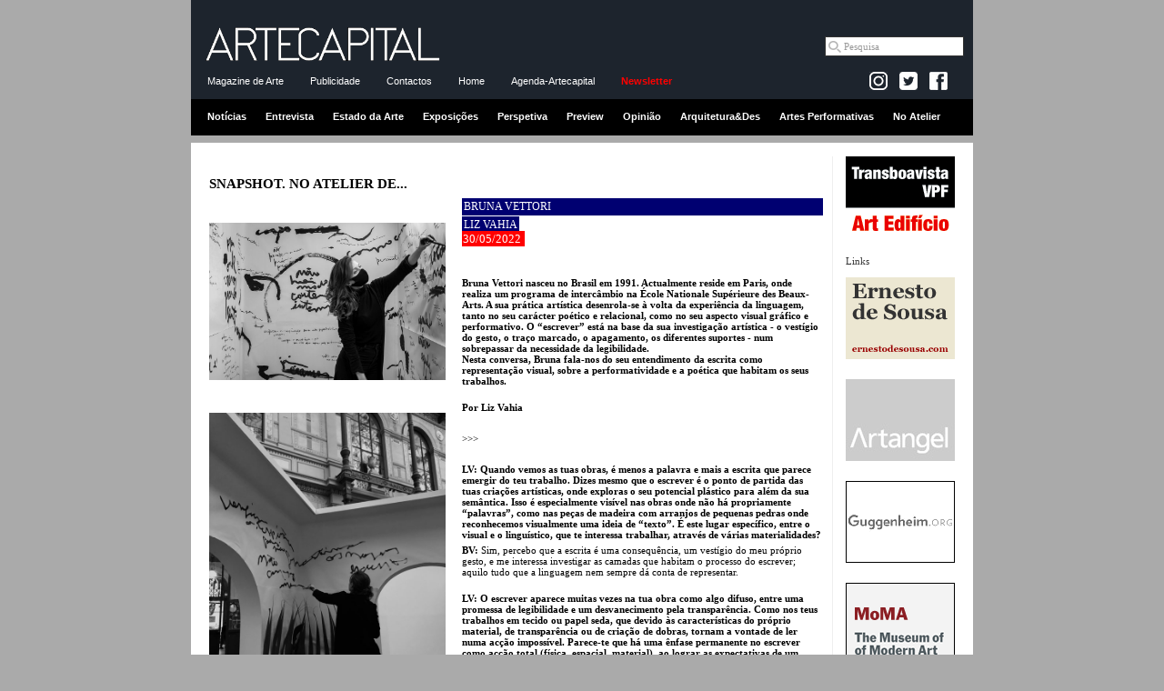

--- FILE ---
content_type: text/html
request_url: https://www.artecapital.net/snapshot-84-bruna-vettori
body_size: 9261
content:
<!DOCTYPE html PUBLIC "-//W3C//DTD XHTML 1.0 Strict//EN" "http://www.w3.org/TR/xhtml1/DTD/xhtml1-strict.dtd">
<html xmlns="http://www.w3.org/1999/xhtml">

<head><meta http-equiv="Content-Type" content="text/html; charset=utf-8">

<title>Bruna Vettori - Snapshot. No Atelier de... | ARTECAPITAL.ART</title>
<meta property="og:title" content="Bruna Vettori - Snapshot. No Atelier de... | ARTECAPITAL.NET" />


<meta http-equiv="Cache-control" content="public">
<link rel="image_src" href="http://www.artecapital.art/imagens/logo_arte11.gif" />

<META NAME="DESCRIPTION" CONTENT="Bruna Vettori nasceu no Brasil em 1991. Actualmente reside em Paris, onde realiza um programa de interc&Atilde;&cent;mbio na &Atilde;�cole Nationale Sup&Atilde;&copy;rieure des Beaux-Arts. A sua pr&Atilde;&iexcl;tica art&Atilde;&shy;stica desenrola-se &Atilde;&nbsp; volta da experi&Atilde;&ordf;ncia da linguagem, tanto no seu car&Atilde;&iexcl;cter po&Atilde;&copy;tico e relacional, como no seu aspecto visual gr&Atilde;&iexcl;fico e performativo. O &acirc;��escrever&acirc;�� est&Atilde;&iexcl; na base da sua investiga&Atilde;&sect;&Atilde;&pound;o art&Atilde;&shy;stica - o vest&Atilde;&shy;gio do gesto, o tra&Atilde;&sect;o marcado, o apagamento, os diferentes suportes - num sobrepassar da necessidade da legibilidade.">
    <meta name="twitter:title" content="ARTECAPITAL.NET">
<meta name="twitter:description" content="Bruna Vettori nasceu no Brasil em 1991. Actualmente reside em Paris, onde realiza um programa de interc&Atilde;&cent;mbio na &Atilde;�cole Nationale Sup&Atilde;&copy;rieure des Beaux-Arts. A sua pr&Atilde;&iexcl;tica art&Atilde;&shy;stica desenrola-se &Atilde;&nbsp; volta da experi&Atilde;&ordf;ncia da linguagem, tanto no seu car&Atilde;&iexcl;cter po&Atilde;&copy;tico e relacional, como no seu aspecto visual gr&Atilde;&iexcl;fico e performativo. O &acirc;��escrever&acirc;�� est&Atilde;&iexcl; na base da sua investiga&Atilde;&sect;&Atilde;&pound;o art&Atilde;&shy;stica - o vest&Atilde;&shy;gio do gesto, o tra&Atilde;&sect;o marcado, o apagamento, os diferentes suportes - num sobrepassar da necessidade da legibilidade.">
<meta name="twitter:image"content="">
<meta property="og:description" content="Bruna Vettori nasceu no Brasil em 1991. Actualmente reside em Paris, onde realiza um programa de interc&Atilde;&cent;mbio na &Atilde;�cole Nationale Sup&Atilde;&copy;rieure des Beaux-Arts. A sua pr&Atilde;&iexcl;tica art&Atilde;&shy;stica desenrola-se &Atilde;&nbsp; volta da experi&Atilde;&ordf;ncia da linguagem, tanto no seu car&Atilde;&iexcl;cter po&Atilde;&copy;tico e relacional, como no seu aspecto visual gr&Atilde;&iexcl;fico e performativo. O &acirc;��escrever&acirc;�� est&Atilde;&iexcl; na base da sua investiga&Atilde;&sect;&Atilde;&pound;o art&Atilde;&shy;stica - o vest&Atilde;&shy;gio do gesto, o tra&Atilde;&sect;o marcado, o apagamento, os diferentes suportes - num sobrepassar da necessidade da legibilidade." />
<META NAME="KEYWORDS" CONTENT="artecapital, arte capital, arte, cr�tica, exposi��es, opini�o, entrevista, perspectiva, arquitectura e design, not�cias arte, agenda, agenda de exposi��es, agenda de actividades, arte contempor�nea, plataforma rev�lver, vpfcreamarte, vpf, victor pinto da fonseca, artecapital.art, Bruna Vettori - Snapshot. No Atelier de...">





<link rel="alternate" title="Not�cias artecapital.art" href="rss_noticias.php" type="application/rss+xml"/>
<link rel="alternate" title="Cr�ticas artecapital.art" href="rss_criticas.php" type="application/rss+xml"/>

<link rel="stylesheet" type="text/css" href="styles_c.css">
<link rel="stylesheet" type="text/css" href="styles_layout_c.css" />
<script src="scripts/AC_RunActiveContent.js" type="text/javascript"></script>

<!-- Tiny carousel -->
<script type="text/javascript" src="scripts/jquery.min.js"></script>
<script type="text/javascript" src="scripts/jquery.tinycarousel.min.js"></script>
<link rel="stylesheet" href="css/tinycarousel.css" type="text/css" media="screen"/>

<!-- lightbox -->
<!-- <script src="lightbox/js/lightbox-2.6.min.js"></script> -->
<script src="lightbox/js/lightbox.min.js"></script>
<link href="lightbox/css/lightbox.css" rel="stylesheet" />

<!-- fancy zoom -->
<!-- <script src="scripts/FancyZoom.js" type="text/javascript"></script>
<script src="scripts/FancyZoomHTML.js" type="text/javascript"></script> -->


<script type="text/javascript">
	$(document).ready(function(){
		//$('#slider1').tinycarousel();	
		$('#slider1').tinycarousel({ pager: false, controls: false, interval: true, intervaltime:3000 });
		$('#slider2').tinycarousel({ pager: false, controls: false, interval: true, intervaltime:4000 });

		//setupZoom(); 
	});
</script>

<!-- <script src="http://www.google-analytics.com/urchin.js" type="text/javascript">
</script>
<script type="text/javascript">
_uacct = "UA-796674-3";
urchinTracker();
</script> -->

<!-- artecapital.art -->

<!-- Global site tag (gtag.js) - Google Analytics -->
<script async src="https://www.googletagmanager.com/gtag/js?id=G-GW6JNENY5F"></script>
<script>
  window.dataLayer = window.dataLayer || [];
  function gtag(){dataLayer.push(arguments);}
  gtag('js', new Date());

  gtag('config', 'G-GW6JNENY5F');
</script>

<!-- artecapital.net -->
<!-- Google tag (gtag.js) -->
<script async src="https://www.googletagmanager.com/gtag/js?id=G-FTRS5MPJ5W"></script>
<script>
  window.dataLayer = window.dataLayer || [];
  function gtag(){dataLayer.push(arguments);}
  gtag('js', new Date());

  gtag('config', 'G-FTRS5MPJ5W');
</script></head>

<body>

<!-- Begin Wrapper -->
<div id="wrapper_cab">

<!-- ------------------------- cabecalho ------------------------------ -->
<div class="cabecalho">
<div class="menu1">
<a href="home.php"><img border="0" src="imagens/logo_arte16.gif" width="260" style="margin:10px 10px 0;"></a>

<div class="pesquisa_google">
<!-- Google CSE Search Box Begins  -->

<form action="https://www.artecapital.art/pesquisa_goog.php" id="cse-search-box" name="cse-search-box">
  <div>
    <input type="hidden" name="cx" value="partner-pub-2857083059684389" />
    <input type="hidden" name="cof" value="FORID:10" />
    <input type="hidden" name="ie" value="UTF-8" />
<!--    <input type="text" name="q" size="20"  /> -->
    <input name="q" class="textbox" onfocus="if (this.value=='Pesquisa') this.value = ''" type="text" maxlength="40" size="20" value="Pesquisa">
    <!-- <a href="#" onclick="document.forms[0].submit(); return false;" style="  background:#fff; margin:0; padding:4px;" ><img src="imagens/lupa.gif" align="absmiddle" /></a> -->
   <!-- <input type="submit" name="sa" value="Pesquisar" /> -->
  </div>
</form>

<!--
<form action="pesquisa_google.php" id="cse-search-box">
  <div>
    <input type="hidden" name="cx" value="010462771960015630749:plrjr18m6ho" />
    <input type="hidden" name="cof" value="FORID:11" />
    <input type="hidden" name="ie" value="UTF-8" />
    <input type="text" name="q" size="31" />
    <input type="submit" name="sa" value="Pesquisar" />
  </div>
</form>
-->

</div>

</div>
<div class="menu2">
<a href="dados.php?ref=intro">Magazine de Arte</a>
<!-- <a href="agenda.php">Agenda</a> -->
<a href="dados.php?ref=publicidade">Publicidade</a>
<!-- <a href="pesquisa.php">Pesquisa</a> -->
<a href="dados.php?ref=contactos">Contactos</a>
<a href="home.php">Home</a>
<a href="dados_wide.php?ref=agenda-artecapital">Agenda-Artecapital</a>
<a href="newsletter.php" class="vermelho"><strong>Newsletter</strong></a>
&nbsp;




<div class="facebook-like">

<!-- --------------------- FACEBOOK ---------------------------------------- -->
<!--<a href="https://www.facebook.com/ARTECAPITAL.ART target="_blank"><img src="imagens/facebook_arte.gif" /></a><br /><br />-->

<div id="fb-root"></div>
<script>(function(d, s, id) {
  var js, fjs = d.getElementsByTagName(s)[0];
  if (d.getElementById(id)) {return;}
  js = d.createElement(s); js.id = id;
  js.src = "//connect.facebook.net/en_US/all.js#xfbml=1";
  fjs.parentNode.insertBefore(js, fjs);
}(document, 'script', 'facebook-jssdk'));</script>

<!-- 	<a href="dados.php?ref=rss" style="padding:0 !important;"><img src="imagens/rss.jpg" align="absbottom" /></a> -->

	<a href="https://www.instagram.com/artecapital.art/" target="_blank" style="padding:0 !important;"><img src="imagens/insta-logo.jpg" align="absbottom"></a>	

	<a href="https://twitter.com/artecapital_net" target="_blank" style="padding:0 !important;"><img src="imagens/twitter-logo.jpg" align="absbottom"></a>

  <a href="https://www.facebook.com/ARTECAPITAL.ART" target="_blank" style="padding:0 !important; background: transparent !important;"><img src="imagens/facebook_icon.png" align="absbottom"></a> 

<!--<div class="fb-like" data-href="http://www.facebook.com/pages/ARTECAPITALNET/171273329625380" data-send="false" data-width="50" data-show-faces="false"></div>-->
<div style="margin:0 5px 5px 0" class="fb-like" data-href="http://www.facebook.com/pages/ARTECAPITALNET/171273329625380" data-send="false" data-layout="button_count" data-width="50" data-show-faces="false"></div>

	
</div>




</div>
<div class="menu3">
<a href="noticias">Notícias</a>
<a href="entrevistas">Entrevista</a>
<a href="estado-da-arte">Estado da Arte</a>
<a href="exposicoes">Exposições</a>
<a href="perspetivas">Perspetiva</a>
<a href="preview">Preview</a>
<a href="opinioes">Opinião</a>
<a href="arq_des">Arquitetura&Des</a>
<a href="musica">Artes Performativas</a>
<a href="snapshot">No Atelier</a>
</div>
</div>

</div>  <!-- end wrapper_cab -->
<div id="wrapper">
<!-- Begin Header -->
<div id="header">





<!-- ------------------------- banner topo ------------------------------ -->

<img src="imagens/pixel.gif" height="5" width="1"><br>


</div><!-- End Header -->

<!-- Begin Right Column -->
<div id="rightcolumn">

<div id="banner">
<a href="forwardb.php?id=46&site=transboavista-vpf.net" target="_blank"><center><img src="../uploads/transboavistaNet.gif" title="Transboavista | VPF | Art Edifício"></center></a>
</div>

Links<br /><br />


<div id="banner">
<a href="forwardb.php?id=42&site=www.ernestodesousa.com/" target="_blank"><center><img src="../uploads/Banner_ES_02.gif" title="Ernesto de Sousa"></center></a>
</div>
<div id="banner">
<a href="forwardb.php?id=23&site=www.artangel.org.uk" target="_blank"><center><img src="../uploads/banner_artangel.gif" title="Artantel"></center></a>
</div>
<div id="banner">
<a href="forwardb.php?id=16&site=www.guggenheim.org" target="_blank"><center><img src="../uploads/guggenheim.gif" title="Guggenheim Museum"></center></a>
</div>
<div id="banner">
<a href="forwardb.php?id=36&site=www.moma.org" target="_blank"><center><img src="../uploads/logo_moma.gif" title="MoMA - The Museum of Modern Art"></center></a>
</div>
<div id="banner">
<a href="forwardb.php?id=88&site=www.voarte.com" target="_blank"><center><img src="../uploads/LOGO-VOARTE.gif" title=""></center></a>
</div>
<div id="banner">
<a href="forwardb.php?id=14&site=www.cnac-gp.fr" target="_blank"><center><img src="../uploads/pompidou.jpg" title="Centre Pompidou"></center></a>
</div>
<div id="banner">
<a href="forwardb.php?id=17&site=www.macba.es" target="_blank"><center><img src="../uploads/macba.jpg" title="Museu d'Art Contemporani de Barcelona"></center></a>
</div>
<div id="banner">
<a href="forwardb.php?id=13&site=www.museoreinasofia.es" target="_blank"><center><img src="../uploads/museu_ReinaSofia.jpg" title="Museo Nacional Centro de Arte Reina Sofía"></center></a>
</div>
<div id="banner">
<a href="forwardb.php?id=15&site=www.palaisdetokyo.com" target="_blank"><center><img src="../uploads/palaisTokyo.gif" title="Palais de Tokyo"></center></a>
</div>
<div id="banner">
<a href="forwardb.php?id=12&site=www.tate.org.uk" target="_blank"><center><img src="../uploads/tate.jpg" title="Tate"></center></a>
</div>
</div><!-- End Right Column -->
<!-- Begin Left Column -->
<div id="leftcolumn">

<h1>SNAPSHOT. NO ATELIER DE...</h1>

<br /><img border="0" src="imagens/pixel.gif" height="20" width="220"><br />

<a href="/uploads/snapshot/1_atelier.jpg" title="" data-lightbox="image-1"><img width="260" src="/uploads/snapshot/1_atelier.jpg"></a><br />
<span class="legenda"></span>
<br /><img border="0" src="imagens/pixel.gif" height="20" width="1"><br>

<a href="/uploads/snapshot/14_2.jpg" title="" data-lightbox="image-1"><img width="260" src="/uploads/snapshot/14_2.jpg"></a><br />
<span class="legenda"></span>
<br /><img border="0" src="imagens/pixel.gif" height="20" width="1"><br>

<a href="/uploads/snapshot/14_3.jpg" title="" data-lightbox="image-1"><img width="260" src="/uploads/snapshot/14_3.jpg"></a><br />
<span class="legenda"></span>
<br /><img border="0" src="imagens/pixel.gif" height="20" width="1"><br>

<a href="/uploads/snapshot/4_atelier.jpg" title="" data-lightbox="image-1"><img width="260" src="/uploads/snapshot/4_atelier.jpg"></a><br />
<span class="legenda"></span>
<br /><img border="0" src="imagens/pixel.gif" height="20" width="1"><br>

<a href="/uploads/snapshot/11_5.jpg" title="" data-lightbox="image-1"><img width="260" src="/uploads/snapshot/11_5.jpg"></a><br />
<span class="legenda"></span>
<br /><img border="0" src="imagens/pixel.gif" height="20" width="1"><br>

<a href="/uploads/snapshot/16_6.jpg" title="" data-lightbox="image-1"><img width="260" src="/uploads/snapshot/16_6.jpg"></a><br />
<span class="legenda"></span>
<br /><img border="0" src="imagens/pixel.gif" height="20" width="1"><br>

<a href="/uploads/snapshot/11_7.jpg" title="" data-lightbox="image-1"><img width="260" src="/uploads/snapshot/11_7.jpg"></a><br />
<span class="legenda"></span>
<br /><img border="0" src="imagens/pixel.gif" height="20" width="1"><br>

<a href="/uploads/snapshot/9_8.jpg" title="" data-lightbox="image-1"><img width="260" src="/uploads/snapshot/9_8.jpg"></a><br />
<span class="legenda"></span>
<br /><img border="0" src="imagens/pixel.gif" height="20" width="1"><br>

<a href="/uploads/snapshot/7_9.jpg" title="" data-lightbox="image-1"><img width="260" src="/uploads/snapshot/7_9.jpg"></a><br />
<span class="legenda"></span>
<br /><img border="0" src="imagens/pixel.gif" height="20" width="1"><br>

<a href="/uploads/snapshot/10_10.jpg" title="" data-lightbox="image-1"><img width="260" src="/uploads/snapshot/10_10.jpg"></a><br />
<span class="legenda"></span>
<br /><img border="0" src="imagens/pixel.gif" height="20" width="1"><br>



<strong>Outros registos:</strong><br /><br />



<h2><a href="/snapshot-117-bernard-michel">Bernard Michel</a></h2>
<br><img border="0" src="imagens/pixel.gif" height="5" width="220"><br>

<h2><a href="/snapshot-115-catarina-gentil">Catarina Gentil</a></h2>
<br><img border="0" src="imagens/pixel.gif" height="5" width="220"><br>

<h2><a href="/snapshot-114-beatriz-manteigas">Beatriz Manteigas</a></h2>
<br><img border="0" src="imagens/pixel.gif" height="5" width="220"><br>

<h2><a href="/snapshot-111-dave-and-tony">DAVE AND TONY</a></h2>
<br><img border="0" src="imagens/pixel.gif" height="5" width="220"><br>

<h2><a href="/snapshot-110-rafaela-salgueiro">Rafaela Salgueiro</a></h2>
<br><img border="0" src="imagens/pixel.gif" height="5" width="220"><br>

<h2><a href="/snapshot-109-evan-cla-ver">Evan Cláver</a></h2>
<br><img border="0" src="imagens/pixel.gif" height="5" width="220"><br>

<h2><a href="/snapshot-108-martinho-costa">Martinho Costa</a></h2>
<br><img border="0" src="imagens/pixel.gif" height="5" width="220"><br>

<h2><a href="/snapshot-107-mariana-maia-rocha">Mariana Maia Rocha</a></h2>
<br><img border="0" src="imagens/pixel.gif" height="5" width="220"><br>

<h2><a href="/snapshot-106-catarina-dias">Catarina Dias</a></h2>
<br><img border="0" src="imagens/pixel.gif" height="5" width="220"><br>

<h2><a href="/snapshot-105-ana-loureiro">Ana Loureiro</a></h2>
<br><img border="0" src="imagens/pixel.gif" height="5" width="220"><br>

<h2><a href="/snapshot-104-celine-s-diaz">celine s diaz</a></h2>
<br><img border="0" src="imagens/pixel.gif" height="5" width="220"><br>

<h2><a href="/snapshot-103-guilherme-figueiredo">Guilherme Figueiredo</a></h2>
<br><img border="0" src="imagens/pixel.gif" height="5" width="220"><br>

<h2><a href="/snapshot-102-babu">Babu</a></h2>
<br><img border="0" src="imagens/pixel.gif" height="5" width="220"><br>

<h2><a href="/snapshot-101-tiago-loureiro">Tiago Loureiro</a></h2>
<br><img border="0" src="imagens/pixel.gif" height="5" width="220"><br>

<h2><a href="/snapshot-100-s-ta-tulo">S/ Título</a></h2>
<br><img border="0" src="imagens/pixel.gif" height="5" width="220"><br>

<h2><a href="/snapshot-99-francisco-rivas">Francisco Rivas</a></h2>
<br><img border="0" src="imagens/pixel.gif" height="5" width="220"><br>

<h2><a href="/snapshot-98-beatriz-roquette">Beatriz Roquette</a></h2>
<br><img border="0" src="imagens/pixel.gif" height="5" width="220"><br>

<h2><a href="/snapshot-97-ca-sar-barrio">César Barrio</a></h2>
<br><img border="0" src="imagens/pixel.gif" height="5" width="220"><br>

<h2><a href="/snapshot-95-joa-o-gomes-gago">João Gomes Gago</a></h2>
<br><img border="0" src="imagens/pixel.gif" height="5" width="220"><br>

<h2><a href="/snapshot-94-joana-franco">Joana Franco</a></h2>
<br><img border="0" src="imagens/pixel.gif" height="5" width="220"><br>

<h2><a href="/snapshot-93-rudi-brito">Rudi Brito</a></h2>
<br><img border="0" src="imagens/pixel.gif" height="5" width="220"><br>

<h2><a href="/snapshot-92-pedro-batista">Pedro Batista</a></h2>
<br><img border="0" src="imagens/pixel.gif" height="5" width="220"><br>

<h2><a href="/snapshot-91-coletivo-arta-stico-pedra-no-rim">Coletivo Artístico Pedra no Rim</a></h2>
<br><img border="0" src="imagens/pixel.gif" height="5" width="220"><br>

<h2><a href="/snapshot-90-josa-almeida-pereira">José Almeida Pereira</a></h2>
<br><img border="0" src="imagens/pixel.gif" height="5" width="220"><br>

<h2><a href="/snapshot-89-nuno-cera">Nuno Cera</a></h2>
<br><img border="0" src="imagens/pixel.gif" height="5" width="220"><br>

<h2><a href="/snapshot-88-vanda-madureira">Vanda Madureira</a></h2>
<br><img border="0" src="imagens/pixel.gif" height="5" width="220"><br>

<h2><a href="/snapshot-87-joa-o-ferro-martins">João Ferro Martins</a></h2>
<br><img border="0" src="imagens/pixel.gif" height="5" width="220"><br>

<h2><a href="/snapshot-86-mattia-denisse">Mattia Denisse</a></h2>
<br><img border="0" src="imagens/pixel.gif" height="5" width="220"><br>

<h2><a href="/snapshot-85-catarina-patra-cio">Catarina Patrício</a></h2>
<br><img border="0" src="imagens/pixel.gif" height="5" width="220"><br>

<h2><a href="/snapshot-83-andra-silva">André Silva</a></h2>
<br><img border="0" src="imagens/pixel.gif" height="5" width="220"><br>

<h2><a href="/snapshot-82-manoela-medeiros">Manoela Medeiros</a></h2>
<br><img border="0" src="imagens/pixel.gif" height="5" width="220"><br>

<h2><a href="/snapshot-81-tiago-madaleno">Tiago Madaleno</a></h2>
<br><img border="0" src="imagens/pixel.gif" height="5" width="220"><br>

<h2><a href="/snapshot-80-catarina-cubelo">Catarina Cubelo</a></h2>
<br><img border="0" src="imagens/pixel.gif" height="5" width="220"><br>

<h2><a href="/snapshot-79-bruno-silva">Bruno Silva</a></h2>
<br><img border="0" src="imagens/pixel.gif" height="5" width="220"><br>

<h2><a href="/snapshot-78-helena-valsecchi">HElena Valsecchi</a></h2>
<br><img border="0" src="imagens/pixel.gif" height="5" width="220"><br>

<h2><a href="/snapshot-77-diogo-da-cruz">Diogo da Cruz</a></h2>
<br><img border="0" src="imagens/pixel.gif" height="5" width="220"><br>

<h2><a href="/snapshot-76-josa-costa">José Costa</a></h2>
<br><img border="0" src="imagens/pixel.gif" height="5" width="220"><br>

<h2><a href="/snapshot-75-maria-bernardino">Maria Bernardino</a></h2>
<br><img border="0" src="imagens/pixel.gif" height="5" width="220"><br>

<h2><a href="/snapshot-74-melissa-rodrigues">Melissa Rodrigues</a></h2>
<br><img border="0" src="imagens/pixel.gif" height="5" width="220"><br>

<h2><a href="/snapshot-73-ta-nia-geiroto-marcelino">Tânia Geiroto Marcelino</a></h2>
<br><img border="0" src="imagens/pixel.gif" height="5" width="220"><br>

<h2><a href="/snapshot-72-xavier-ova-dio">Xavier Ovídio</a></h2>
<br><img border="0" src="imagens/pixel.gif" height="5" width="220"><br>

<h2><a href="/snapshot-71-andra-alves">André Alves</a></h2>
<br><img border="0" src="imagens/pixel.gif" height="5" width="220"><br>

<h2><a href="/snapshot-70-adrian-conde-novoa">Adrian Conde Novoa</a></h2>
<br><img border="0" src="imagens/pixel.gif" height="5" width="220"><br>

<h2><a href="/snapshot-69-samuel-silva">Samuel Silva</a></h2>
<br><img border="0" src="imagens/pixel.gif" height="5" width="220"><br>

<h2><a href="/snapshot-68-rui-castanho">Rui Castanho</a></h2>
<br><img border="0" src="imagens/pixel.gif" height="5" width="220"><br>

<h2><a href="/snapshot-66-james-newitt">James Newitt</a></h2>
<br><img border="0" src="imagens/pixel.gif" height="5" width="220"><br>

<h2><a href="/snapshot-65-mariana-gomes">Mariana Gomes</a></h2>
<br><img border="0" src="imagens/pixel.gif" height="5" width="220"><br>

<h2><a href="/snapshot-64-daniel-fernandes">Daniel Fernandes</a></h2>
<br><img border="0" src="imagens/pixel.gif" height="5" width="220"><br>

<h2><a href="/snapshot-63-diana-carvalho">Diana Carvalho</a></h2>
<br><img border="0" src="imagens/pixel.gif" height="5" width="220"><br>

<h2><a href="/snapshot-62-giammarco-cugusi">Giammarco Cugusi</a></h2>
<br><img border="0" src="imagens/pixel.gif" height="5" width="220"><br>

<h2><a href="/snapshot-61-rita-senra-e-joa-o-pedro-trindade">Rita Senra e João Pedro Trindade</a></h2>
<br><img border="0" src="imagens/pixel.gif" height="5" width="220"><br>

<h2><a href="/snapshot-60-catarina-domingues">Catarina Domingues</a></h2>
<br><img border="0" src="imagens/pixel.gif" height="5" width="220"><br>

<h2><a href="/snapshot-59-cristina-regadas">Cristina Regadas</a></h2>
<br><img border="0" src="imagens/pixel.gif" height="5" width="220"><br>

<h2><a href="/snapshot-57-lionel-cruet">Lionel Cruet</a></h2>
<br><img border="0" src="imagens/pixel.gif" height="5" width="220"><br>

<h2><a href="/snapshot-56-pedro-vaz">Pedro Vaz</a></h2>
<br><img border="0" src="imagens/pixel.gif" height="5" width="220"><br>

<h2><a href="/snapshot-55-lua-s-nobre">Luís Nobre</a></h2>
<br><img border="0" src="imagens/pixel.gif" height="5" width="220"><br>

<h2><a href="/snapshot-54-joana-taya">Joana Taya</a></h2>
<br><img border="0" src="imagens/pixel.gif" height="5" width="220"><br>

<h2><a href="/snapshot-53-angel-ihosvanny-cisneros">Angel Ihosvanny Cisneros</a></h2>
<br><img border="0" src="imagens/pixel.gif" height="5" width="220"><br>

<h2><a href="/snapshot-52-rodrigo-gomes">Rodrigo Gomes</a></h2>
<br><img border="0" src="imagens/pixel.gif" height="5" width="220"><br>

<h2><a href="/snapshot-51-ludgero-almeida">Ludgero Almeida</a></h2>
<br><img border="0" src="imagens/pixel.gif" height="5" width="220"><br>

<h2><a href="/snapshot-50-francisco-sousa-lobo">Francisco Sousa Lobo</a></h2>
<br><img border="0" src="imagens/pixel.gif" height="5" width="220"><br>

<h2><a href="/snapshot-49-leta-cia-ramos">Letícia Ramos</a></h2>
<br><img border="0" src="imagens/pixel.gif" height="5" width="220"><br>

<h2><a href="/snapshot-48-valter-vinagre">Valter Vinagre</a></h2>
<br><img border="0" src="imagens/pixel.gif" height="5" width="220"><br>

<h2><a href="/snapshot-47-andra-s-galeano">Andrés Galeano</a></h2>
<br><img border="0" src="imagens/pixel.gif" height="5" width="220"><br>

<h2><a href="/snapshot-46-joa-o-pedro-fonseca">João Pedro Fonseca</a></h2>
<br><img border="0" src="imagens/pixel.gif" height="5" width="220"><br>

<h2><a href="/snapshot-45-pedro-proena-a">Pedro Proença</a></h2>
<br><img border="0" src="imagens/pixel.gif" height="5" width="220"><br>

<h2><a href="/snapshot-44-tiago-baptista">Tiago Baptista</a></h2>
<br><img border="0" src="imagens/pixel.gif" height="5" width="220"><br>

<h2><a href="/snapshot-43-anta-nio-guimara-es-ferreira">António Guimarães Ferreira</a></h2>
<br><img border="0" src="imagens/pixel.gif" height="5" width="220"><br>

<h2><a href="/snapshot-42-joa-o-seguro">João Seguro</a></h2>
<br><img border="0" src="imagens/pixel.gif" height="5" width="220"><br>

<h2><a href="/snapshot-41-isabel-madureira-andrade">Isabel Madureira Andrade</a></h2>
<br><img border="0" src="imagens/pixel.gif" height="5" width="220"><br>

<h2><a href="/snapshot-40-fernando-marques-penteado">Fernando Marques Penteado</a></h2>
<br><img border="0" src="imagens/pixel.gif" height="5" width="220"><br>

<h2><a href="/snapshot-39-virga-lio-ferreira">Virgílio Ferreira</a></h2>
<br><img border="0" src="imagens/pixel.gif" height="5" width="220"><br>

<h2><a href="/snapshot-38-antonio-fiorentino">Antonio Fiorentino</a></h2>
<br><img border="0" src="imagens/pixel.gif" height="5" width="220"><br>

<h2><a href="/snapshot-37-alexandre-conefrey">Alexandre Conefrey</a></h2>
<br><img border="0" src="imagens/pixel.gif" height="5" width="220"><br>

<h2><a href="/snapshot-36-filipe-cortez">Filipe Cortez</a></h2>
<br><img border="0" src="imagens/pixel.gif" height="5" width="220"><br>

<h2><a href="/snapshot-35-joa-o-fonte-santa">João Fonte Santa</a></h2>
<br><img border="0" src="imagens/pixel.gif" height="5" width="220"><br>

<h2><a href="/snapshot-34-andra-sier">André Sier</a></h2>
<br><img border="0" src="imagens/pixel.gif" height="5" width="220"><br>

<h2><a href="/snapshot-33-rui-algarvio">Rui Algarvio</a></h2>
<br><img border="0" src="imagens/pixel.gif" height="5" width="220"><br>

<h2><a href="/snapshot-32-rui-cala-ada-bastos">Rui Calçada Bastos</a></h2>
<br><img border="0" src="imagens/pixel.gif" height="5" width="220"><br>

<h2><a href="/snapshot-31-paulo-quintas">Paulo Quintas</a></h2>
<br><img border="0" src="imagens/pixel.gif" height="5" width="220"><br>

<h2><a href="/snapshot-30-miguel-a-ngelo-rocha">Miguel Ângelo Rocha</a></h2>
<br><img border="0" src="imagens/pixel.gif" height="5" width="220"><br>

<h2><a href="/snapshot-29-miguel-palma">Miguel Palma</a></h2>
<br><img border="0" src="imagens/pixel.gif" height="5" width="220"><br>

<h2><a href="/snapshot-28-miguel-bonneville">Miguel Bonneville</a></h2>
<br><img border="0" src="imagens/pixel.gif" height="5" width="220"><br>

<h2><a href="/snapshot-27-ana-tecedeiro">Ana Tecedeiro</a></h2>
<br><img border="0" src="imagens/pixel.gif" height="5" width="220"><br>

<h2><a href="/snapshot-26-joa-o-pedro-vale-e-nuno-alexandre-ferreira">João Pedro Vale e Nuno Alexandre Ferreira</a></h2>
<br><img border="0" src="imagens/pixel.gif" height="5" width="220"><br>

<h2><a href="/snapshot-25-joa-o-serra">João Serra</a></h2>
<br><img border="0" src="imagens/pixel.gif" height="5" width="220"><br>

<h2><a href="/snapshot-24-andra-gomes">André Gomes</a></h2>
<br><img border="0" src="imagens/pixel.gif" height="5" width="220"><br>

<h2><a href="/snapshot-23-pauliana-valente-pimentel">Pauliana Valente Pimentel</a></h2>
<br><img border="0" src="imagens/pixel.gif" height="5" width="220"><br>

<h2><a href="/snapshot-22-christine-henry">Christine Henry</a></h2>
<br><img border="0" src="imagens/pixel.gif" height="5" width="220"><br>

<h2><a href="/snapshot-21-joanna-latka">Joanna Latka</a></h2>
<br><img border="0" src="imagens/pixel.gif" height="5" width="220"><br>

<h2><a href="/snapshot-20-fabrizio-matos">Fabrizio Matos</a></h2>
<br><img border="0" src="imagens/pixel.gif" height="5" width="220"><br>

<h2><a href="/snapshot-19-andrea-branda-o-e-daniel-barroca">Andrea Brandão e Daniel Barroca</a></h2>
<br><img border="0" src="imagens/pixel.gif" height="5" width="220"><br>

<h2><a href="/snapshot-18-jaros-322-aw-flici-324-ski">Jaros&#322;aw Flici&#324;ski</a></h2>
<br><img border="0" src="imagens/pixel.gif" height="5" width="220"><br>

<h2><a href="/snapshot-17-pedro-gomes">Pedro Gomes</a></h2>
<br><img border="0" src="imagens/pixel.gif" height="5" width="220"><br>

<h2><a href="/snapshot-16-pedro-calapez">Pedro Calapez</a></h2>
<br><img border="0" src="imagens/pixel.gif" height="5" width="220"><br>

<h2><a href="/snapshot-15-joa-o-jacinto">João Jacinto</a></h2>
<br><img border="0" src="imagens/pixel.gif" height="5" width="220"><br>

<h2><a href="/snapshot-14-atelier-concorde">Atelier Concorde</a></h2>
<br><img border="0" src="imagens/pixel.gif" height="5" width="220"><br>

<h2><a href="/snapshot-13-noronha-da-costa">Noronha da Costa</a></h2>
<br><img border="0" src="imagens/pixel.gif" height="5" width="220"><br>

<h2><a href="/snapshot-12-pedro-valdez-cardoso">Pedro Valdez Cardoso</a></h2>
<br><img border="0" src="imagens/pixel.gif" height="5" width="220"><br>

<h2><a href="/snapshot-11-joa-o-queiroz">João Queiroz</a></h2>
<br><img border="0" src="imagens/pixel.gif" height="5" width="220"><br>

<h2><a href="/snapshot-10-pedro-pousada">Pedro Pousada</a></h2>
<br><img border="0" src="imagens/pixel.gif" height="5" width="220"><br>

<h2><a href="/snapshot-9-gona-alo-pena">Gonçalo Pena</a></h2>
<br><img border="0" src="imagens/pixel.gif" height="5" width="220"><br>

<h2><a href="/snapshot-8-sa-o-trindade">São Trindade</a></h2>
<br><img border="0" src="imagens/pixel.gif" height="5" width="220"><br>

<h2><a href="/snapshot-7-inez-teixeira">Inez Teixeira</a></h2>
<br><img border="0" src="imagens/pixel.gif" height="5" width="220"><br>

<h2><a href="/snapshot-6-binelde-hyrcan">Binelde Hyrcan</a></h2>
<br><img border="0" src="imagens/pixel.gif" height="5" width="220"><br>

<h2><a href="/snapshot-5-anta-nio-ja�lio-duarte">António Júlio Duarte</a></h2>
<br><img border="0" src="imagens/pixel.gif" height="5" width="220"><br>

<h2><a href="/snapshot-4-da-lio-jasse">Délio Jasse</a></h2>
<br><img border="0" src="imagens/pixel.gif" height="5" width="220"><br>

<h2><a href="/snapshot-3-na-stio-mosquito">Nástio Mosquito</a></h2>
<br><img border="0" src="imagens/pixel.gif" height="5" width="220"><br>

<h2><a href="/snapshot-1-josa-pedro-cortes">José Pedro Cortes</a></h2>
<br><img border="0" src="imagens/pixel.gif" height="5" width="220"><br>

</div><!-- End Left Column -->


<!-- //////////////////////////////////////////////////////////////////////////////////// Begin Content Column -->
<div id="content">

<table width="100%"><tr><td align="right">
<table><tr><td align="right">

<!-- AddThis Button BEGIN -->
<!-- <div class="addthis_toolbox addthis_default_style">
<a href="http://www.addthis.com/bookmark.php?v=250&amp;username=nunobasto" class="addthis_button_compact">share</a>
<span class="addthis_separator">|</span>
<a class="addthis_button_facebook"></a>
<a class="addthis_button_myspace"></a>
<a class="addthis_button_google"></a>
<a class="addthis_button_twitter"></a>
</div>
<script type="text/javascript" src="http://s7.addthis.com/js/250/addthis_widget.js#username=nunobasto"></script> -->
<!-- AddThis Button END -->

<!-- Go to www.addthis.com/dashboard to customize your tools --> <div class="addthis_inline_share_toolbox"></div>

<!-- Go to www.addthis.com/dashboard to customize your tools --> <script type="text/javascript" src="//s7.addthis.com/js/300/addthis_widget.js#pubid=nunobasto"></script>


</td></tr></table>
</td></tr></table>
<br />
<!--<h1>&nbsp;</h1>-->
<h2 class="main">BRUNA VETTORI</h2>
<h2>LIZ VAHIA</h2>
<br />
<h4>30/05/2022&nbsp;</h4>
<p>&nbsp;</p>
<p>&nbsp;</p>
<p><strong>Bruna Vettori nasceu no Brasil em 1991. Actualmente reside em Paris, onde realiza um programa de interc&acirc;mbio na &Eacute;cole Nationale Sup&eacute;rieure des Beaux-Arts. A sua pr&aacute;tica art&iacute;stica desenrola-se &agrave; volta da experi&ecirc;ncia da linguagem, tanto no seu car&aacute;cter po&eacute;tico e relacional, como no seu aspecto visual gr&aacute;fico e performativo. O &ldquo;escrever&rdquo; est&aacute; na base da sua investiga&ccedil;&atilde;o art&iacute;stica - o vest&iacute;gio do gesto, o tra&ccedil;o marcado, o apagamento, os diferentes suportes - num sobrepassar da necessidade da legibilidade.<br />
Nesta conversa, Bruna fala-nos do seu entendimento da escrita como representa&ccedil;&atilde;o visual, sobre a performatividade e a po&eacute;tica que habitam os seus trabalhos.</strong></p>
<p><strong><br />
Por Liz Vahia<br type="_moz" />
</strong></p>
<p>&nbsp;</p>
<p>&gt;&gt;&gt;</p>
<p>&nbsp;</p>
<p><strong>LV: Quando vemos as tuas obras, &eacute; menos a palavra e mais a escrita que parece emergir do teu trabalho. Dizes mesmo que o escrever &eacute; o ponto de partida das tuas cria&ccedil;&otilde;es art&iacute;sticas, onde exploras o seu potencial pl&aacute;stico para al&eacute;m da sua sem&acirc;ntica. Isso &eacute; especialmente vis&iacute;vel nas obras onde n&atilde;o h&aacute; propriamente &ldquo;palavras&rdquo;, como nas pe&ccedil;as de madeira com arranjos de pequenas pedras onde reconhecemos visualmente uma ideia de &ldquo;texto&rdquo;. &Eacute; este lugar espec&iacute;fico, entre o visual e o lingu&iacute;stico, que te interessa trabalhar, atrav&eacute;s de v&aacute;rias materialidades?</strong></p>
<p><strong>BV: </strong>Sim, percebo que a escrita &eacute; uma consequ&ecirc;ncia, um vest&iacute;gio do meu pr&oacute;prio gesto, e me interessa investigar as camadas que habitam o processo do escrever; aquilo tudo que a linguagem nem sempre d&aacute; conta de representar.</p>
<p><br />
<strong>LV: O escrever aparece muitas vezes na tua obra como algo difuso, entre uma promessa de legibilidade e um desvanecimento pela transpar&ecirc;ncia. Como nos teus trabalhos em tecido ou papel seda, que devido &agrave;s caracter&iacute;sticas do pr&oacute;prio material, de transpar&ecirc;ncia ou de cria&ccedil;&atilde;o de dobras, tornam a vontade de ler numa ac&ccedil;&atilde;o imposs&iacute;vel. Parece-te que h&aacute; uma &ecirc;nfase permanente no escrever como ac&ccedil;&atilde;o total (f&iacute;sica, espacial, material), ao lograr as expectativas de um espectador que, perante um texto, espera sempre conseguir apreender uma mensagem escrita?</strong></p>
<p><strong>BV:</strong> Exatamente, percebo a escrita como uma representa&ccedil;&atilde;o visual, n&atilde;o apenas com seu aspecto sem&acirc;ntico, pois a legibilidade n&atilde;o &eacute; obrigat&oacute;ria nos meus trabalhos. Gosto de explorar a dimens&atilde;o do tempo a partir do enigma da palavra, dar aten&ccedil;&atilde;o a cada s&iacute;mbolo e marca que est&atilde;o presentes na obra, &eacute; uma constru&ccedil;&atilde;o demorada eleger e priorizar aquilo que deve estar vis&iacute;vel e aquilo que &eacute; leg&iacute;vel. Por se tratarem de textos po&eacute;ticos, eu uso muitas figuras de linguagem e mesmo quando h&aacute; legibilidade em algum fragmento, ali habitam muitos significados; os meus, e de quem est&aacute; tamb&eacute;m lendo.&nbsp;</p>
<p><br />
<strong>LV: Achas que a performatividade da escrita, a sua inseparabilidade do gesto, tamb&eacute;m se manifesta na escolha do negro e do branco, como tra&ccedil;o e fundo (ou vice-versa)? Ou seja, como a manifesta&ccedil;&atilde;o mais concreta da ideia de inscri&ccedil;&atilde;o, de rasto?</strong></p>
<p><strong>BV: </strong>Sim, existe uma dicotomia constante nos trabalhos, o que &eacute; lido e o que &eacute; oculto, o gesto e a pausa, o que &eacute; claro e o que &eacute; escuro, o cheio e o vazio que s&atilde;o t&atilde;o presentes na arte oriental, e que eu busco comunicar tamb&eacute;m nas obras. No processo de cria&ccedil;&atilde;o, o que est&aacute; escrito ou preenchido importa tanto quanto o espa&ccedil;o em branco; o peso dos sil&ecirc;ncios, os hiatos, as entrelinhas.</p>
<p>&nbsp;</p>
<p><img src="/userfiles/X_centro texto.jpg" width="400" height="741" alt="" /></p>
<p>&nbsp;</p>
<p><br />
<strong>LV: A quest&atilde;o do po&eacute;tico tamb&eacute;m est&aacute; muito presente na tua obra, mas passa para l&aacute; dos significados das palavras em si. Escrever &ldquo;sobre&rdquo; a mat&eacute;ria, em todos os seus sentidos, &eacute; aquilo que constr&oacute;i o po&eacute;tico, ele n&atilde;o sobrevive sem o seu suporte. Concordas?</strong></p>
<p><strong>BV:</strong> Concordo muito. Cada palavra repousa sobre um suporte que por si s&oacute;, j&aacute; est&aacute; preenchido de significados. Me interesso no modo que as palavras se entrela&ccedil;am no corpo do suporte, se tornando um corpo &uacute;nico. Gosto de explorar essa descoberta das mat&eacute;rias, entendendo e me comunicando tamb&eacute;m com o material que escolho trabalhar.</p>
<p><br />
<strong>LV: A diversidade de formatos em que se apresenta a tua obra &eacute; resultante de uma experimenta&ccedil;&atilde;o que deriva num formato final ou h&aacute; j&aacute; um condicionamento escolhido ao in&iacute;cio que depois &eacute; trabalhado?</strong></p>
<p><strong>BV: </strong>Eu acho que h&aacute; um processo constante de investiga&ccedil;&atilde;o que atravessa todos os trabalhos, e a partir dele, vou desdobrando em materiais e novos suportes. O meu processo de pensar parte de cadernos, pequenos textos, fragmentos, pensamentos soltos. Sobre os materiais das obras, n&atilde;o &eacute; sempre um caso premeditado, existe uma curiosidade pulsante que vai guiando essa explora&ccedil;&atilde;o. Me interesso especialmente pelos erros e possibilidades do suporte, os limites po&eacute;ticos que s&atilde;o intr&iacute;nsecos &agrave; sua pr&oacute;pria natureza; onde ele amassa, falha, quebra, abre fissura, transparece, me conta uma hist&oacute;ria. E ali, sinto que encontro o lugar para a poesia.</p>
<p>&nbsp;</p>
<p><img src="/userfiles/11(1).jpg" width="400" height="533" alt="" /></p>
<p>&nbsp;</p>
<p><br />
<strong>LV: Neste momento est&aacute;s a fazer um interc&acirc;mbio em Paris, na E&#769;cole Nationale Supe&#769;rieure des Beaux-Arts. Podes contar-nos o que est&aacute;s a desenvolver neste momento no &acirc;mbito desse projecto? E que outros planos tens para o futuro mais pr&oacute;ximo?</strong></p>
<p><strong>BV:</strong> Estou finalizando meu Master em Artes Pl&aacute;sticas numa colabora&ccedil;&atilde;o entre a Universidade do Porto e a Escola de Paris, onde venho produzindo nos Ateli&ecirc;s dos Professores Claude Closky e Guillaume Paris, al&eacute;m da orienta&ccedil;&atilde;o da Prof. Filipa Cruz e Prof. Francisco Laranjo. Neste momento, busco compreender como trabalhar com a escala sem perder o car&aacute;ter &iacute;ntimo e sens&iacute;vel da escrita, e como minha obra se incorpora em diferentes espa&ccedil;os, existindo num formato de instala&ccedil;&otilde;es, e interagindo tamb&eacute;m com o ambiente que a recebe. Isso implica uma investiga&ccedil;&atilde;o tamb&eacute;m sobre a pr&oacute;pria l&iacute;ngua francesa, como traduzir e representar esta viv&ecirc;ncia em Paris nos meus escritos. Tenho algumas exposi&ccedil;&otilde;es planejadas para este ano, nas pr&oacute;prias Galerias da &Eacute;cole des Beaux-Arts e tamb&eacute;m em outros espa&ccedil;os culturais em Paris, al&eacute;m de uma participa&ccedil;&atilde;o na Biennale Culturelle d&rsquo;Aix-en-Provence no ver&atilde;o. Para o futuro pr&oacute;ximo, pretendo produzir e publicar minhas poesias num formato de livro de artista, onde as obras possam ser vistas e lidas, nas diversas linguagens e representa&ccedil;&otilde;es poss&iacute;veis.</p>
<p>&nbsp;</p>
<p>:::</p>
<p>&nbsp;</p>
<p><em>[imagens cortesia da artista]</em></p>
<p>&nbsp;</p>

</div>
<!-- End Content Column -->

<!-- Begin Footer -->
<div id="footer">
<!--<table cellpadding="0" cellspacing="0" border="0" width="780">
<tr><td align="left">
<img border="0" src="imagens/pixel.gif" height="5" width="1"><br><img border="0" src="imagens/pixel_cinza.gif" height="1" width="778"><br><img border="0" src="imagens/pixel.gif" height="6" width="1"></td></tr></table>-->



<img border="0" src="imagens/pixel.gif" height="2" width="1"><br>
<div id="rodape">
<table cellpadding="3" cellspacing="0" border="0" width="100%"><tr><td align="left">© Copyright artecapital.art 2006</td><td align="right"><a href="http://www.mnw.pt">MNW Digital Agency</a></td></tr></table>
</div>

	
</div>

<!-- End Footer -->

</div>
<!-- End Wrapper -->

<script type="text/javascript">
var gaJsHost = (("https:" == document.location.protocol) ? "https://ssl." : "http://www.");
document.write(unescape("%3Cscript src='" + gaJsHost + "google-analytics.com/ga.js' type='text/javascript'%3E%3C/script%3E"));
</script>
<script type="text/javascript">
try {
var pageTracker = _gat._getTracker("UA-796674-3");
pageTracker._trackPageview();
} catch(err) {}</script>

</body>
</html>